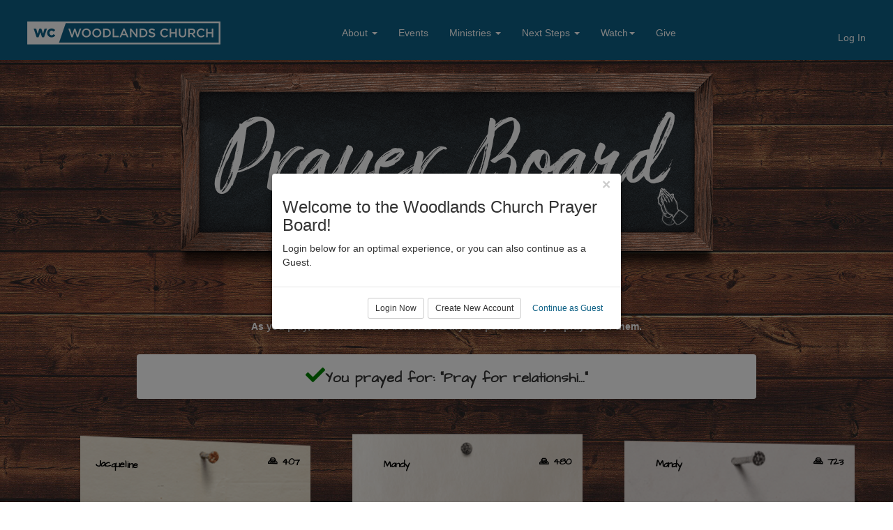

--- FILE ---
content_type: text/html; charset=utf-8
request_url: https://my.wc.org/PrayerBoard?PrayedFor=935
body_size: 77474
content:

<!DOCTYPE html>



<html class="no-js">
<head><meta charset="utf-8" /><title>
	Prayer Board | Woodlands Church
</title>
    
    <script src="/Scripts/jquery-1.12.4.min.js"></script>

    <!-- Set the viewport width to device width for mobile -->
	<meta name="viewport" content="width=device-width, initial-scale=1.0, user-scalable=no" />
	<meta name="generator" content="Rock v1.16.11.1" />

	<!-- Included CSS Files -->
    <link rel="stylesheet" href="/Themes/WoodlandsChurch/Styles/bootstrap.css?v=638930862489223572"/>
	<link rel="stylesheet" href="/Themes/WoodlandsChurch/Styles/theme.css?v=638930862516254591"/>

    <script src="/Scripts/modernizr.js" ></script>
<!--
    <link href="https://maxcdn.bootstrapcdn.com/bootstrap/3.3.7/css/bootstrap.min.css" rel="stylesheet" />
    <script src="https://ajax.googleapis.com/ajax/libs/jquery/1.12.4/jquery.min.js"></script>
    <script src="https://maxcdn.bootstrapcdn.com/bootstrap/3.3.7/js/bootstrap.min.js"></script>
 -->
    

  <!--
  <link href="https://cdn.jsdelivr.net/npm/bootstrap@5.3.5/dist/css/bootstrap.min.css" rel="stylesheet" integrity="sha384-SgOJa3DmI69IUzQ2PVdRZhwQ+dy64/BUtbMJw1MZ8t5HZApcHrRKUc4W0kG879m7" crossorigin="anonymous" />
  -->

  
  

        
  <script type="text/javascript">
	document.addEventListener("DOMContentLoaded", function(){
        /////// Prevent closing from click inside dropdown
        document.querySelectorAll('.dropdown-menu').forEach(function(element){
        	element.addEventListener('click', function (e) {
        		e.stopPropagation();
        	});
        })
    }); 
	// DOMContentLoaded  end
</script>



	<link rel="shortcut icon" sizes="192x192" href="/GetImage.ashx?id=958675&width=192&height=192&mode=crop&format=png" />
	<link rel="apple-touch-icon-precomposed" sizes="16x16" href="/GetImage.ashx?id=958675&width=16&height=16&mode=crop&format=png" />
	<link rel="apple-touch-icon-precomposed" sizes="32x32" href="/GetImage.ashx?id=958675&width=32&height=32&mode=crop&format=png" />
	<link rel="apple-touch-icon-precomposed" sizes="144x144" href="/GetImage.ashx?id=958675&width=144&height=144&mode=crop&format=png" />
	<link rel="apple-touch-icon-precomposed" sizes="180x180" href="/GetImage.ashx?id=958675&width=180&height=180&mode=crop&format=png" />
	<link rel="apple-touch-icon-precomposed" sizes="192x192" href="/GetImage.ashx?id=958675&width=192&height=192&mode=crop&format=png" />
<style>

.btn-black-border {
    background-color: transparent;
    border: 1px solid #000000;
    color: #000000 !important;
}
.btn-primary {
    border-color: white;
    border-width: 4px;
    background-color: Transparent;
}
.btn-primary:hover {
    border-color: white;
    border-width: 4px;
    background-color: #40474A;
}

.btn-black-border:hover {
    color:#ffffff !important;   
    background-color: #005f86;
}
.btn-black-border:active {
    color:#ffffff !important;   
    background-color: #005f86;
}
.btn-black-border:focus {
    color:#ffffff !important;   
    background-color: #005f86;
}

.pagetitle {
    color: #ffffff !important;
    text-align: center !important;
}

.text-black {
    color: #000000 !important;
    font-weight: 600;
}

.font-1 {
    font-family: 'Architects Daughter', cursive;
}

.font-large {
    font-size: 20px;
}

.font-2 {
    font-family: 'Architects Daughter', cursive;
}
.font-3 {
    font-family: 'Architects Daughter', cursive;
}

.h-600 {
    height: 750px !important;
}
.count{
    position: absolute;
    top: 10%;
    right: 5%;
    font-size: 14px;
}
.name{
    position: absolute;
    top: 11%;
    right: 75%;
    font-size: 14px;
}
@media only screen and (max-width: 600px) {
  .name{
        position: absolute;
        top: 11%;
        right: 65%;
        font-size: 14px;
    }
}
/*#datalist li:nth-child(n+18) {
    display:none;
}*/
span {
    cursor: pointer;
}



.page-container{
    background-image: url(https://rms.wc.org/Content/PrayerWall_BG.jpg);
    background-size: 100% !important;
    }

</style>
</head>
<body id="body">

    <form method="post" action="./PrayerBoard?PrayedFor=935" id="form1">
<div class="aspNetHidden">
<input type="hidden" name="__EVENTTARGET" id="__EVENTTARGET" value="" />
<input type="hidden" name="__EVENTARGUMENT" id="__EVENTARGUMENT" value="" />
<input type="hidden" name="__CVIEWSTATESIZE" id="__CVIEWSTATESIZE" value="0" />
<input type="hidden" name="__CVIEWSTATE" id="__CVIEWSTATE" value="urWGH+Qax67ZPj3bEl7DiOTK6M/4NdZLSBc9NmtHj9EMC6Iy/[base64]/X4A2/UKbYLHaqrk6SmLzxB1lFzaEE2Onz5vuEuMceAaX+CSC1Naop94ydf2HtVBZXv48y/PCb3PYxlgYbP3W1DOH7tMU9IeudMr7ntReTe4t52KryJNregHNXE/vxvNefjnbH9hq48nQ9IeDuJRi5iYFVCyo0GOD1KwC7TVB0cMBwoqt+MV5yHCSUDl9Thr30/oiHvAckr4NAZnbMQddP53K2ZDnqOAciP/VIwVt5wI1LxuRU5e6JIsTOs/zadnQU+p6vNIqvr7tCSk/s6dOIx5J54H2fDvE3EAzpgkEXNS/VI3GlSYn/kZr7jEeefxEzLyEj+M701Vqbw99gDYRcZDFDyjYjVwwvEdgTdIvf8HgRnvg1kx2DUbvNz+kj0VCSkkK9O4jMWddUU13mtmq0N+PCpgS77WjS88xrEUewbJwSBtdF4HSeSS90W1Y7ZdV3q8+auGszwkeb9nJk0L/L3nW3vp5h2/3qXrwDCSqZ54JoZAsVjX3ybgtJgCcFIpP0K9JZlIDtJ7E447LUHJT5Xwhii5k2o3x2TWogVoCzpR324MAR96XAz4nR2SPr31W8RHSm5cvSWvsQPWljkp8DesgM1rc9H/uYPIzxbTZexC6scPU3uT19/1m67n28O09sIa7E/S2yYfg4BdN75NdEUWLTegwlWQ19PkZCqiRBnzNTc58WmY2RJMsZGFJ/rQvUYoAa2pjjEL7XcYxjUaOWFsYJVAN1ijuRtgNsgueX+BCABijvMPDzd6E18sV4QgRCa2i/iuR9MISZutNv36M4zFrcQresFSEUXGFklLeZoN3Z09Kvsid92nRKL/q0nFQjMjVMk6WsQlroIcj7aHrHrRAZh1eEpTnNAN+bRmgWD8odPvehNin24eqkDr93od5SuYMI8Hz3scXsr82OPEddzQLGaeEN3G/8e/Cca1jIgBBlFW/[base64]/u8HUJFXc4q4uqgRYG5XvZoImusU9FFrCC2l200CUioHobJHyc08rYiYJ4BuzJcGcw0eZM1YA9MJk5ruCxTRkLfBjOb7DfmuIGAXF9yHX4yHeGMFhqDXRF9l03jftrwSMfkhNnfiw4SA/jzUGKV/94GjGY97iYMn3B4oQT8BwE4nS5LiNid2Jt1rJWGyWNxqU0/WFIhk/4BZ3Jtbau95brRsNjQC6L9dQKIjcsSCNpLe2eYEl7j6JxCRj9ejuzSTQ90My1JoDKcrFOj+Qfubz6F6o2i8YEqlYe0ETrVYSpdrVxyXnzbLEtRb4rxiXFaW24VjTTanGF9bf/1dIkikvWyehpmecabHFJ8KLUnQo4zhbacr2ioh2NZmi+QxUsNzyb6vVQGd26YMtdV2U8lSG8aJl6+6cUZGP+ZVeUD96jib/bf465vuNNe6j07LOBf5zrFvFLSvM6F2JRoijHNXD4Ji4mJ585C5Jkx5oF1a3g/ruvfKS7ATsLLV7AxYZyMSMs2olSzQEauHyLkH/F0qTMrRhXRKsUKFoqhLjHZiGNzEIuxZTD5LpN4RmVYxacYXSPoxk/peOZ8Ars79X16Q6KXfJJngDjTE4ztPXSNY1fEDILKCadSYnTc4UsYV7oGyE0NrEkCMQRqh7yjGFkPjO/QZo0eW5xI7RRbVyT6GJ3PuYK4ai+UA614umFzS5PyaoCifAI5ZNqb3hyaixyuXkVxVR/MhJDv5ldTSlbKgtepatJGFAQCZM/nydhnMS6Y1HtAKQsqywyt6bKBqM49vfmuyBy62Gbky+lbslz4ahgs2r2fWFmtpk/leQP54zXD8I/Ww26Y+waq/qA2BmjsBDBUvOH70xfTMXy47mEZQui7smGE1wW7ZPBAJc/9S6xZfWhLa76IV9K0UxaAU3qmQanJPyWzAJF/ArlVxkd9yrpbfCNLEFhs1mpqpLICf+uE1GLfS7hFDlGe+ZqtgJTHQMcwrEHrXasniqD4ey/UsxJQ2swpEvEMyPye8PrzPddWERVC0kUEK35KxGd5whHxGE//C1OMW2QOEqk+zKzcMH5Vfl2HKoCm/k9IsK2w9/DIZ25PdRTatb510c9kgcReBY3mYKbo9NPNUmogibFgZDHGJJfewM4tcwP95hrH+Mt6626LhvgXlvywpoZfLwVbX3Pal5m2oxP5gXgpY=" />
<input type="hidden" name="__VIEWSTATE" id="__VIEWSTATE" value="" />
</div>

<script type="text/javascript">
//<![CDATA[
var theForm = document.forms['form1'];
if (!theForm) {
    theForm = document.form1;
}
function __doPostBack(eventTarget, eventArgument) {
    if (!theForm.onsubmit || (theForm.onsubmit() != false)) {
        theForm.__EVENTTARGET.value = eventTarget;
        theForm.__EVENTARGUMENT.value = eventArgument;
        theForm.submit();
    }
}
//]]>
</script>


<script src="/WebResource.axd?d=pynGkmcFUV13He1Qd6_TZCXljw6uDKs-oOJjyMmRfHqnbldB3p4Es4OoRGk50gDOXvudcg2&amp;t=638901356248157332" type="text/javascript"></script>


<script src="/ScriptResource.axd?d=NJmAwtEo3Ipnlaxl6CMhvnZcONgYTQQx1fydqu8dcs3fwX-kImGx4_liqUDoHHfRvbxcoSY0xp6Xv8gFLN-ouAyXMhvGDNdyHckZUX0SwTJyz8jMO4kG9aIQ7ULJ8_rcFRMNVsyH3nd0lfyfNzrOl4Eygdk1&amp;t=5c0e0825" type="text/javascript"></script>
<script src="/ScriptResource.axd?d=dwY9oWetJoJoVpgL6Zq8OOhV_urYBTDSKOV8FUDsOL5nfROeQ4q1yJjBISIUiHH1NKaCDW8rDHDO-s5DZDgn1EPLNLe04DUTiwLF-oLA-PDpNPtoTT1RgOvRv52CkWcIRB-JLJOgnckpC23IEhI_o9E6EU41&amp;t=5c0e0825" type="text/javascript"></script>
<script src="/Scripts/Bundles/RockLibs?v=fwHxaIoj6-Mca8An3Sb2M1d3R2zPBX62gS3Ca5dRosM1" type="text/javascript"></script>
<script src="/Scripts/Bundles/RockUi?v=A54RJva1tGl29SAVVpv0wEi_qdxETfSCW-AmRBU2X1U1" type="text/javascript"></script>
<script src="/Scripts/Bundles/RockValidation?v=ZGZVlETu5hySvggAPSHN2z4wwXVKeh9vUX8dHhpb7iQ1" type="text/javascript"></script>
<div class="aspNetHidden">

	<input type="hidden" name="__VIEWSTATEENCRYPTED" id="__VIEWSTATEENCRYPTED" value="" />
	<input type="hidden" name="__EVENTVALIDATION" id="__EVENTVALIDATION" value="qPtQHMZvl/DUqgweI0Gg9+KoQpg9jGFYzaVkNs4GpDBSMlFuK52dayCEBs+WWk76QejTG8ozgnh/7zacY1+i4LaAWCwVsv2JyWafqlqb90rDK81CL6BjTbYg971LBiVxPiS+eRs6mW3FxkgVKlKV6eYE1503sFsxRw+FKUryp5xybZ0nfQXHjTJh+67//CJ5pvD99w==" />
</div>
		
		<div class="page-container">
        <!-- Page Header -->
        <header>
        
            <!-- Brand Bar -->

            <!-- NEW NAV BAR START -->
            <nav class="navbar navbar-default">
                <div class="container-fluid nav-container">
                    <div class="navbar-header">
                        <button type="button" class="navbar-toggle collapsed" data-toggle="collapse" data-target="#navbarNav">
                        <span class="icon-bar"></span>
                        <span class="icon-bar"></span>
                        <span class="icon-bar"></span>
                        </button>
                        <a class="navbar-brand" href="https://www.wc.org/">
                            <img src="https://www.wc.org/wp-content/uploads/2017/01/WC_Logo_White_Web502.png" alt="Brand">
                         </a>
                    </div>
                    <div class="collapse navbar-collapse" id="navbarNav">
                        <div class="centered-nav-wrapper">
                        <!-- NAVIGATION BLOCK -->
                            <div id="zone-navigation" class="zone-instance"><div class="zone-content"><div id="bid_1789" data-zone-location="Site" class="block-instance js-block-instance html-content">
	<div class="block-content">
		<div id="ctl00_ctl20_ctl01_ctl00_upnlHtmlContentView">
			
        

        
        

        <style>
  /* Reusing your custom styles (with Bootstrap 3 adjustments if needed) */
  
  .navbar-default .navbar-toggle:hover, .navbar-default .navbar-toggle:focus {
    background-color: transparent;
}
  .navbar-default .navbar-toggle .icon-bar {
    background-color: white;
}
  .navbar-default .navbar-nav>.open>a, .navbar-default .navbar-nav>.open>a:hover, .navbar-default .navbar-nav>.open>a:focus{
    background-color: transparent;
  }
  .navbar {
    background-color: #0B5F84;
    padding: .5rem 1rem;
    min-height: 80px;
  }
/*
  .dropdown-menu-custom {
    background-color: #0B5F84;
    border: none !important;
    border-radius: 0px !important;
    top: 12%;
  }
*/
  .dropdown-menu-custom {
    background-color: #0B5F84;
    border: none !important;
    border-radius: 0px !important;
    top: 12%;
  }
  
  /* .dropdown-menu > li > a {
    display: flex;
    flex-direction: column;
    white-space: normal !important;
    color: white !important;
  }

  .dropdown-menu > li > a:hover {
    color: #afccd8;
    background: rgba(0, 0, 0, 0);
    text-decoration: none;
  } */

  .dropdown-menu-custom > li > a {
    display: flex;
    flex-direction: column;
    white-space: normal !important;
    color: white !important;
  }

  .dropdown-menu-custom > li > a:hover {
    color: #afccd8;
    background: rgba(0, 0, 0, 0);
    text-decoration: none;
  }

  .item-title {
    font-weight: bold;
  }

  

  .navbar-toggle {
    border-color: transparent !important;
  }

  .icon-bar {
    background-color: white;
  }

  .navbar-brand img {
    max-height: 50px;
    margin-left: 10px;
  }

  .nav-container {
    margin: 0;
    max-width: 100%;
  }

  .sub-menu-container {
    background-color: #0080b5;
    border-radius: 10px;
    margin: 0 2.5%;
    padding: 20px 0;
  }

  .megamenu {
    padding: 1rem;
  }

  /* .centered-nav-wrapper {
  position: absolute;
  left: 50%;
  transform: translateX(-50%);
  } */

  .centered-nav {
  float: none;
  display: table;
  margin: 0 auto;
  }
  .nav > li > a {
    color: white !important;
  }
  .item-title {
    font-weight: bold;
    color: white;
  }
    


  @media (max-width: 990px) {
   
      .centered-nav {
          display: inline-block;
          float: none;
          margin: 0px;
          width: 100%;
        
      }
      .navbar, .nav-container{
          padding-left:0px;   
          padding-right:0px;
      }
      /* .dropdown-menu{
          padding-left: 0px; 
          padding-right: 0px;
      } */
         .dropdown-menu-custom{
          padding-left: 0px; 
          padding-right: 0px;
      }
      .sub-menu-container{
          margin-left: 0px;
          margin-right: 0px;
      }
         .navbar-right {
        float: left;
        margin-left: 3px;
    }
    .login-status {
        float: left!important;
        min-width:0px!important;
        }
        .loginstatus>li {
    min-width: 0px;
    text-align: left;
    
}
    .dropdown-toggle.navbar-link{
        padding:0px!important;
    }
    .dropdown-toggle{
        display: flex!important;
        justify-content: space-between!important;
        align-items: center!important;
        width: 100%!important;
    }
    .navbar-toggle .icon-bar {
        display: block;
        width: 32px!important;
        height: 3px!important;
        border-radius: 1px;
    }
     .navbar-toggle .icon-bar {
      background-color: white;
      transition: all 0.3s ease-in-out;
    }

    .navbar-toggle.open .icon-bar:nth-child(1) {
      transform: rotate(45deg) translate(5px, 5px);
    }

    .navbar-toggle.open .icon-bar:nth-child(2) {
      opacity: 0;
    }

    .navbar-toggle.open .icon-bar:nth-child(3) {
      transform: rotate(-45deg) translate(5px, -5px);
    }
    #ctl00_ctl22_ctl01_ctl00_lbLogin{
        padding:0px!important;
    }
  }
  
  @media (min-width: 767px) and (max-width: 991px) {
 .login-status {
        float: left!important;
        min-width:0px!important;
        }
        .loginstatus>li {
    min-width: 0px;
    text-align: left;
}
.navbar-collapse {
    padding-right: 0px;
    padding-left: 0px;

}
}
  

  @media (min-width: 991px) {
    .navbar {
        border-radius: 0px;
    }
      .navbar-collapse {
          display: flex;
          justify-content: space-between;
          align-items: center;
      }

      .centered-nav-wrapper {
          flex: 1;
          text-align: center;
      }

      .centered-nav {
          display: inline-block;
          float: none;
        
      }

      .navbar-right {
          margin-right: 30px;
      }
      .item-title {
        font-size: 20px;
    }
    .item-description {
        font-size: 12px;
        color: white;
        font-style: normal;
        word-wrap: break-word;
      }
         
  }
 
  @media (min-width: 991px) {
    .navbar-nav.loginstatus {
      margin: -50px;
        }
    .has-megamenu {
      position: static !important;
    }
/* 
    .dropdown-menu {
      width: 100vw;
      left: 0;
      right: 0;
    top: 79px;
    }  */
        .dropdown-menu-custom {
      width: 100vw;
      left: 0;
      right: 0;
    top: 79px;
    } 


    /* .ministries, .about {
      float: left;
      width: 33.33%;
    }

    .next-steps, .watch {
      float: left;
      width: 50%;
    } */

    .hide-on-desktop {
      display: none;
    }
    .centered-nav {
    padding-top: 15px;
    margin-right: 9%;
    
}
 #ctl00_ctl22_ctl01_ctl00_liDropdown .dropdown-menu {
    top:56px!important;
    width:100%!important;
  }
  .sub-menu-container .row {
  margin-bottom: 20px;
}
.sub-menu-container a:hover {
  text-decoration: none;
}
  }

  @media (max-width: 991px) {
    .hide-on-mobile {
      display: none;
    }

    .sub-menu-container {
      max-width: 100%;
    }

    .navbar-collapse {
      max-height: 90vh;
      overflow-y: auto;
      margin-top: 10px;
    }
  }
  @media (max-width: 990px) {
    
    .sub-menu-container{
        border-radius: 0px;
    }
    .navbar-header {
        float: none;
    }
    .navbar-left, .navbar-right {
        float: none !important;
    }
    .navbar-toggle {
        display: block;
    }
    .navbar-collapse. {
        border-top: 1px solid #eee;
        box-shadow: inset 0 1px 0 rgba(255,255,255,0.1);
        overflow-x: hidden;
        margin-right: 0px;
        padding-right: 0px;
    
    }
    .navbar-collapse.collapse {
        display: none!important;
    }
    .navbar {
    border-radius: 0px;
    }
    .navbar-nav {
        float: none;
        margin-top: 7.5px;
    }
    .navbar-nav>li {
        float: none;
    }
    .navbar-nav>li>a {
        padding-top: 10px;
        padding-bottom: 10px;
    }
    .collapse.in{
        display:block !important;
    }
    .dropdown-menu.megamenu {
    width: 100% !important;
    padding: 0;
  }

  .sub-menu-container .row {
    display: block;
  }

  .sub-menu-container .col-sm-4,
  .sub-menu-container .col-sm-6 {
    width: 100%;
    float: none;
    margin-bottom: 15px;
  }

  .item-title,
  .item-description {
    text-align: left;
    padding-left: 0px;
    padding-right: 0px;
  }
   .nav.navbar-nav.navbar-right {
        float: left;
    }
}
@media (max-width: 991px) {
  .navbar-header {
    float: none;
  }
  .navbar-toggle {
    display: block;
  }
  .navbar-collapse {
    display: none !important;
  }
  .navbar-collapse.collapse.in {
    display: block !important;
    overflow-x: hidden;
    margin-right: 0px;
    padding-right: 0px;
    border: none!important;
    box-shadow: none!important;
  }
  .container-fluid>.navbar-header{
    margin-right: 0px!important;
  }
  .navbar-nav {
    float: none !important;
  }
  .navbar-nav > li {
    float: none;
  }
  .navbar .navbar-toggle {
    padding: 6px 10px;
    padding-top: 20px;
}
.item-description {
    font-size: 0.9em;
    color: white;
    font-style: italic;
    word-wrap: break-word;
  }
}
@media (max-width: 990px) {
    .navbar-nav .open .dropdown-menu {
        position: static;
        float: none;
        width: auto;
        margin-top: 0;
        background-color: transparent;
        border: 0;
        box-shadow: none;
    }
}

@media (max-width: 767px) {
    .loginstatus>li {
        min-width: 0px;
        text-align: left;
        margin-left: 27px;
    }
}
</style>
 
 <ul class="nav navbar-nav centered-nav">
                <!-- About Menu Link with Dropdown -->
                <li class="dropdown has-megamenu">
                <a href="#" class="dropdown-toggle" data-toggle="dropdown">About <span class="caret"></span></a>
                <ul class="dropdown-menu dropdown-menu-custom  megamenu">
                  <li>
                    <div class="sub-menu-container">
                      <div class="row">
                        <div class="col-sm-4 about">
                          <a href="https://www.wc.org/about-2/">
                            <span class="item-title">About Woodlands Church</span><br>
                            <span class="item-description">Learn more about Pastor Kerry and what you can expect at one of our services.</span>
                          </a>
                        </div>
                        <div class="col-sm-4 about">
                          <a href="https://www.wc.org/beliefs-and-practices/">
                            <span class="item-title">Our Beliefs</span><br>
                            <span class="item-description">Read more about our core beliefs and what we practice.</span>
                          </a>
                        </div>
                        <div class="col-sm-4 about">
                          <a href="https://www.wc.org/locations/">
                            <span class="item-title">Woodlands Church Locations</span><br>
                            <span class="item-description">View our campus locations, service times and get directions.</span>
                          </a>
                        </div>
                      </div>
                    </div>
                  </li>
                </ul>
                </li>
                <!-- Events Menu Link -->
                <li><a href="https://www.wc.org/events/">Events</a></li>
                <!-- Ministries Menu Link with Dropdown -->
                <li class="dropdown has-megamenu">
                <a href="#" class="dropdown-toggle" data-toggle="dropdown">Ministries <span class="caret"></span></a>
                <ul class="dropdown-menu dropdown-menu-custom  megamenu">
                  <li>
                    <div class="sub-menu-container">
                      <div class="row">
                        <div class="col-sm-4 ministries">
                          <a href="https://www.wc.org/kids/">
                            <span class="item-title">Kids</span><br>
                            <span class="item-description">Learn more about the exciting, impactful experience your kids will have in our WC/Kids ministry.</span>
                          </a>
                        </div>
                        <div class="col-sm-4 ministries">
                          <a href="https://www.wc.org/missions/">
                            <span class="item-title">Missions</span><br>
                            <span class="item-description">See the many ways our missions are spreading the Gospel locally and to the world.</span>
                          </a>
                        </div>
                        <div class="col-sm-4 ministries">
                          <a href="https://www.wc.org/care-prayer/">
                            <span class="item-title">Prayer & Care</span><br>
                            <span class="item-description">Find out the many opportunities we have to give and receive support for some of life’s most difficult struggles.</span>
                          </a>
                        </div>
                      </div>
                      <div class="row">
                        <div class="col-sm-4 ministries">
                            <a href="https://www.wc.org/embrace/">
                                <span class="item-title">Special Needs</span><br>
                                <span class="item-description">Find out how we are embracing all needs, and providing a safe and loving environment molded specifically for children with differing abilities.</span>
                            </a>
                        </div>
                        <div class="col-sm-4 ministries">
                            <a href="https://www.wc.org/students/">
                                <span class="item-title">Students</span><br>
                                <span class="item-description">Find out how your students can get plugged in!</span>
                            </a>
                        </div>
                        <div class="col-sm-4 ministries">
                            <a href="https://www.wc.org/trading-co/">
                                <span class="item-title">Trading Co</span><br>
                                <span class="item-description">Help us empower others to break the chains of poverty though our fair-trade store.</span>
                            </a>
                        </div>
                      </div>
                      <div class="row">
                        <div class="col-sm-4 ministries">
                            <a href="https://www.woodlandsworship.com/">
                                <span class="item-title">Woodlands Worship</span><br>
                                <span class="item-description">Learn more about Woodlands Worship and their fresh wave of sincere, candid worship music.</span>
                            </a>
                        </div>
                        <div class="col-sm-4 ministries">
                            <a href="https://www.wc.org/youngadults-2/">
                                <span class="item-title">Young Adults</span><br>
                                <span class="item-description">Explore the opportunities tp connect with other young adults.</span>
                            </a>
                        </div>
                        <div class="col-sm-4 ministries">
                            <!-- <a href="#">
                                <span class="item-title">Trading Co</span><br>
                                <span class="item-description">Help us empower others to break the chains of poverty though our fair-trade store.</span>
                            </a> -->
                        </div>
                      </div>
                    </div>
                  </li>
                </ul>
                </li>
                <!-- Next Steps Menu Link with Dropdown-->
                <li class="dropdown has-megamenu">
                    <a href="#" class="dropdown-toggle" data-toggle="dropdown">Next Steps <span class="caret"></span></a>
                    <ul class="dropdown-menu dropdown-menu-custom  megamenu">
                        <li>
                        <div class="sub-menu-container">
                            <div class="row">
                                <div class="col-sm-6 ministries">
                                    <a href="https://www.wc.org/get-baptized-2/">
                                    <span class="item-title">Baptism</span><br>
                                    <span class="item-description">Learn more about how baptism and how you can take that next step of obedience in your walk with Christ.</span>
                                    </a>
                                </div>
                                <div class="col-sm-6 ministries">
                                    <a href="https://www.wc.org/lifegroups/">
                                    <span class="item-title">Life Groups</span><br>
                                    <span class="item-description">Get plugged in to a small group or sign up to host one yourself.</span>
                                    </a>
                                </div>
                            </div>
                            <div class="row">
                                <div class="col-sm-6 ministries">
                                    <a href="https://www.wc.org/membership/#membership-class-anchor">
                                    <span class="item-title">Become A Member</span><br>
                                    <span class="item-description">Find out how to join the church and become a member of our church family</span>
                                    </a>
                                </div>
                                <div class="col-sm-6 ministries">
                                    <a href="https://my.wc.org/serve">
                                    <span class="item-title">Serve</span><br>
                                    <span class="item-description">Take that next step and volunteer your time and talents on one of our serving teams.</span>
                                    </a>
                                </div>
                            </div>
                        </div>
                        </li>
                    </ul>
                </li> 
                 <!-- Watch Menu Link with Dropdown -->
                 <li class="dropdown has-megamenu">
                    <a href="#" class="dropdown-toggle" data-toggle="dropdown">Watch<span class="caret"></span></a>
                    <ul class="dropdown-menu dropdown-menu-custom  megamenu">
                        <li>
                        <div class="sub-menu-container">
                            <div class="row">
                                <div class="col-sm-6 ministries">
                                    <a href="https://live.wc.org/" target="_blank">
                                    <span class="item-title">Live Stream</span><br>
                                    <span class="item-description">Watch our service online or catch a replay of this week's message.</span>
                                    </a>
                                </div>
                                <div class="col-sm-6 ministries">
                                    <a href="https://www.wc.org/past-messages/?sapurl=Lyt6Y2I0L2xiL2xpLytqNHNteXh0P2JyYW5kaW5nPXRydWUmZW1iZWQ9dHJ1ZSZyZWNlbnRSb3V0ZT1hcHAud2ViLWFwcC5saWJyYXJ5Lmxpc3QmcmVjZW50Um91dGVTbHVnPSUyQmo0c215eHQ=" target="_blank">
                                    <span class="item-title">Past Messages</span><br>
                                    <span class="item-description">Browse our sermon archive for uplifting messages from the past on a wide variety of topics</span>
                                    </a>
                                </div>
                            </div>
                        </div>
                        </li>
                    </ul>
                </li>
                 <!-- Give Menu Link -->
                 <li><a href="https://pushpay.com/g/woodlandschurch" target="_blank">Give</a></li> 
            </ul>
<script>
  $(document).ready(function () {
    $(".navbar-toggle").click(function () {
      $(this).toggleClass("open");
    });
  });
</script>
    
		</div>

<div id="ctl00_ctl20_ctl01_ctl00_upnlHtmlContentEdit">
			



        
        

    
		</div>

	</div>
</div></div></div>
                        </div>
                        <ul class="nav navbar-nav navbar-right">
                        <!-- LOGIN BLOCK  -->
                            <div id="zone-login" class="zone-instance"><div class="zone-content"><div style="margin-top:3%;"><div id="bid_1790" data-zone-location="Site" class="block-instance js-block-instance login-status">
	<div class="block-content">
		

<ul class="nav navbar-nav loginstatus">
    
    <li id="ctl00_ctl22_ctl01_ctl00_liLogin"><a id="ctl00_ctl22_ctl01_ctl00_lbLogin" href="javascript:__doPostBack(&#39;ctl00$ctl22$ctl01$ctl00$lbLogin&#39;,&#39;&#39;)">Log In</a></li>
</ul>
<input type="hidden" name="ctl00$ctl22$ctl01$ctl00$hfActionType" id="ctl00_ctl22_ctl01_ctl00_hfActionType" value="Log In" />


	</div>
</div></div></div></div>     
                        </ul>
                    </div>

                </div>
            </nav>
            <!-- NEW NAV BAR END -->

        </header>
		
        

        
    
	<main class="container">
        
        <!-- Start Content Area -->
        
        <!-- Page Title -->
         <h1 class="pagetitle"></h1>
        
        <!-- Breadcrumbs -->    
        

        <!-- Ajax Error -->
        <div class="alert alert-danger ajax-error" style="display:none">
            <p><strong>Error</strong></p>
            <span class="ajax-error-message"></span>
        </div>

        <div class="row">
            <div class="col-md-12">
                <div id="zone-feature" class="zone-instance"><div class="zone-content"></div></div>
            </div>
        </div>

        <div class="row">
            <div class="col-md-12">
                <div id="zone-main" class="zone-instance"><div class="zone-content"><div id="bid_1955" data-zone-location="Page" class="block-instance js-block-instance html-content">
	<div class="block-content">
		<div id="ctl00_main_ctl09_ctl01_ctl00_upnlHtmlContentView">
			
        

        
        

        






<script>
    function getCookie(cname) {
        console.log("getcookie");   
      var name = cname + "=";
      var ca = document.cookie.split(';');
      for(var i = 0; i < ca.length; i++) {
        var c = ca[i];
        while (c.charAt(0) == ' ') {
          c = c.substring(1);
        }
        if (c.indexOf(name) == 0) {
          return c.substring(name.length, c.length);
        }
      }
      return "";
    }
    function deleteCookie(cname) {
        document.cookie = cname + "=; expires=Thu, 01 Jan 1970 00:00:00 UTC; path=/;";
        console.log("cookie deleted");
        return "";
    }
    function checkCookie(cname) {
      var cdata = decodeURIComponent(getCookie(cname));
      if (cdata != "") {
        console.log('Guest Cookie found')
      } else {
        console.log('no cookie found');
         $(function(){
        bootbox.dialog({
            message: "<h3>Welcome to the Woodlands Church Prayer Board!</h3><p>Login below for an optimal experience, or you can also continue as a Guest.</p>",
            buttons: {
            
                 confirm: {
                    label: 'Login Now',
                    className: 'btn-default btn-sm',
                    callback: function () {
                        window.location.href = '/login?returnurl=%2FPrayerBoard';
                    }
                },
                 ok: {
                    label: 'Create New Account',
                    className: 'btn-default btn-sm',
                    callback: function () {
                        window.location.href = '/newaccount?returnurl=%2FPrayerBoard';
                    }
                },
                
                cancel: {
                    label: 'Continue as Guest',
                    className: 'btn-link btn-sm',
                    callback: function (cname, cvalue, exmins) {
                      var d = new Date();
                      var cname = "Guest";
                      var cvalue = "true";
                      var exmins = 10;
                      d.setTime(d.getTime() + (exmins * 60 * 1000));
                      var expires = "expires="+d.toUTCString();
                      document.cookie = cname + "=" + cvalue + ";" + expires + ";path=/";
                      console.log('cookie set: ' + cname + "=" + cvalue + ";" + expires + ";path=/" );
                    }
                }
            }
        })
    });
      }
    }
    checkCookie('Guest');
</script>

    
		</div>

<div id="ctl00_main_ctl09_ctl01_ctl00_upnlHtmlContentEdit">
			



        
        

    
		</div>

	</div>
</div><div id="bid_1832" data-zone-location="Page" class="block-instance js-block-instance html-content">
	<div class="block-content">
		<div id="ctl00_main_ctl09_ctl02_ctl00_upnlHtmlContentView">
			
        

        
        

        






<style>
@import url('https://fonts.googleapis.com/css2?family=Architects+Daughter&display=swap');

@import url('https://fonts.googleapis.com/css2?family=Cedarville+Cursive&display=swap');
</style>


<style>
.feature {
    align-items: center;
    min-height: 450px;
    background-size: cover;
    background-repeat: no-repeat;
    background-position: center center;
    display: flex;
    justify-content: center;
    margin: 15px;
    transition: all;
    transition-property: all;
    transition-duration: .35s;
    transition-timing-function: ease-out;
    transition-delay: 0s;
    transition-duration: .35s;
    transition-timing-function: ease-out;   
    position: relative;
    text-align: center;
}


<link rel="stylesheet" href="https://maxcdn.bootstrapcdn.com/bootstrap/3.3.7/css/bootstrap.min.css" integrity="sha384-BVYiiSIFeK1dGmJRAkycuHAHRg32OmUcww7on3RYdg4Va+PmSTsz/K68vbdEjh4u" crossorigin="anonymous">

</style>
<center><img src="/Content/prayerBoardHeaderWide.png" alt="Prayer Board" class="responsive"></br>
<div class="row">
    <div class="col-sm-3 col-md-3 mx-auto">

	</div>
	
	    <div class="col-sm-6 col-md-6 mx-auto">
		<center>
		<a class="btn btn-primary" href="/PrayerRequest?Type=" role="button"><b style="font-size:16px;">Submit Prayer Request</b></a></br></br>
		
		</center>
	    </div>
	
	<div class="col-sm-3 col-md-3 mx-auto">

	</div>
</div>
<div class="row">
    <div class="col-sm-2 col-md-2 mx-auto">

	</div>
    <div class="col-sm-8 col-md-8 mx-auto">
        <p style="color:white;"><b>As you pray, use the buttons below to notify the person that you prayed for them.</b></p>
	</div>
	<div class="col-sm-2 col-md-2 mx-auto">

	</div>
</div>
</center></br>


    
        
            
        
    
    <div class="alert" role="alert" style="margin-left:10%; margin-right:10%; background-color: #ffffff;">
        <center><i class="fas fa-check fa-2x" style="color:green;"></i><b style="font-size:20px;font-family: 'Architects Daughter', cursive;">You prayed for: "Pray for relationshi..."</b></center>
    </div>




    


<div class="container padding-all-none">
    <div class="d-flex flex-column flex-sm-wrap">
        <ul id="datalist" style="padding-left: 0px;">
        
            
            
            
            
            
                
                
            
            <li><div class="col-md-4">
                <div id="feature1" class="feature theme-border-radius theme-shadow margin-v-md padding-all-lg text-black font-1" style="background-image:url('https://rms.wc.org/Content/PrayerWall_sheet8_1_1.png');">
                    <div class="count" style="transform:rotate(2deg);">&#x1f64f; 407</div>
                    
                    
                    <div class="name" style="transform:rotate(2deg);">Jacqueline</div>
                    
                    <div class="" style="transform:rotate(2deg);">
                        
                        
                        <p class="font-large">I want prayer that I accept what Jesus did for me on the Cross.</p></br>
                        
                        <a href="/page/1112?Id=5328&Type=" class="btn btn-black-border margin-t-md" role="button">Pray For This</a>
                    </div>
                </div>
            </div></li>
            <script>
                $(document).ready(function() {
                    $("#myBtn1").click(function() {
                        $("#feature1").addClass('h-600');
                        $("#more1").css('display','inline');
                        $("#myBtn1").toggle();
                        $("#slice1").toggle();
                    });
                    $("#lessBtn1").click(function() {
                        $("#feature1").removeClass('h-600');
                        $("#more1").css('display','none');
                        $("#myBtn1").toggle();
                        $("#slice1").toggle();
                    });
                });
            </script>
        
            
            
            
            
            
                
            
            <li><div class="col-md-4">
                <div id="feature2" class="feature theme-border-radius theme-shadow margin-v-md padding-all-lg text-black font-1" style="background-image:url('https://rms.wc.org/Content/PrayerWall_sheet4_1_1.png');">
                    <div class="count" style="">&#x1f64f; 480</div>
                    
                    
                    <div class="name" style="">Mandy</div>
                    
                    <div class="" style="">
                        
                        
                            
                            <div id ="slice2"><p class="font-large">Please pray that my prodigal husband would have a road to Damascus encounter with the Lord, repent a<span id="dots">...</span></p></div><div id="more2" style="display:none;">
                                <p class="font-large">Please pray that my prodigal husband would have a road to Damascus encounter with the Lord, repent and return to Jesus and our marriage</p>
                                <button style="background: none!important;  border: none;  padding: 0!important; color: #069; text-decoration: underline; cursor: pointer; outline:none;" id="lessBtn2">Read Less</button>
                            </div>
                            <button style="background: none!important;  border: none;  padding: 0!important; color: #069; text-decoration: underline;  cursor: pointer; outline:none;" id="myBtn2">Read more</button>
                            </br>
                        
                        <a href="/page/1112?Id=5143&Type=" class="btn btn-black-border margin-t-md" role="button">Pray For This</a>
                    </div>
                </div>
            </div></li>
            <script>
                $(document).ready(function() {
                    $("#myBtn2").click(function() {
                        $("#feature2").addClass('h-600');
                        $("#more2").css('display','inline');
                        $("#myBtn2").toggle();
                        $("#slice2").toggle();
                    });
                    $("#lessBtn2").click(function() {
                        $("#feature2").removeClass('h-600');
                        $("#more2").css('display','none');
                        $("#myBtn2").toggle();
                        $("#slice2").toggle();
                    });
                });
            </script>
        
            
            
            
            
            
                
                
            
            <li><div class="col-md-4">
                <div id="feature3" class="feature theme-border-radius theme-shadow margin-v-md padding-all-lg text-black font-1" style="background-image:url('https://rms.wc.org/Content/PrayerWall_sheet3_1_1.png');">
                    <div class="count" style="transform:rotate(2deg);">&#x1f64f; 723</div>
                    
                    
                    <div class="name" style="transform:rotate(2deg);">Mandy</div>
                    
                    <div class="" style="transform:rotate(2deg);">
                        
                        
                            
                            <div id ="slice3"><p class="font-large">Please pray for the Holy Spirit to convict my husband of adultery. Pray for Paul to completely lose <span id="dots">...</span></p></div><div id="more3" style="display:none;">
                                <p class="font-large">Please pray for the Holy Spirit to convict my husband of adultery. Pray for Paul to completely lose desire for his mistress and fall more in love with Jesus and me</p>
                                <button style="background: none!important;  border: none;  padding: 0!important; color: #069; text-decoration: underline; cursor: pointer; outline:none;" id="lessBtn3">Read Less</button>
                            </div>
                            <button style="background: none!important;  border: none;  padding: 0!important; color: #069; text-decoration: underline;  cursor: pointer; outline:none;" id="myBtn3">Read more</button>
                            </br>
                        
                        <a href="/page/1112?Id=3910&Type=" class="btn btn-black-border margin-t-md" role="button">Pray For This</a>
                    </div>
                </div>
            </div></li>
            <script>
                $(document).ready(function() {
                    $("#myBtn3").click(function() {
                        $("#feature3").addClass('h-600');
                        $("#more3").css('display','inline');
                        $("#myBtn3").toggle();
                        $("#slice3").toggle();
                    });
                    $("#lessBtn3").click(function() {
                        $("#feature3").removeClass('h-600');
                        $("#more3").css('display','none');
                        $("#myBtn3").toggle();
                        $("#slice3").toggle();
                    });
                });
            </script>
        
            
            
            
            
            
                
                
            
            <li><div class="col-md-4">
                <div id="feature4" class="feature theme-border-radius theme-shadow margin-v-md padding-all-lg text-black font-1" style="background-image:url('https://rms.wc.org/Content/PrayerWall_sheet3_1_1.png');">
                    <div class="count" style="transform:rotate(2deg);">&#x1f64f; 58</div>
                    
                    
                    <div class="name" style="transform:rotate(2deg);">Deb</div>
                    
                    <div class="" style="transform:rotate(2deg);">
                        
                        
                            
                            <div id ="slice4"><p class="font-large">I'm struggling with gluttony, overindulgence, pride and paralizing fear. I belong to the Lord Jesus <span id="dots">...</span></p></div><div id="more4" style="display:none;">
                                <p class="font-large">I'm struggling with gluttony, overindulgence, pride and paralizing fear. I belong to the Lord Jesus and I don't want these sins in my life. Please pray.</p>
                                <button style="background: none!important;  border: none;  padding: 0!important; color: #069; text-decoration: underline; cursor: pointer; outline:none;" id="lessBtn4">Read Less</button>
                            </div>
                            <button style="background: none!important;  border: none;  padding: 0!important; color: #069; text-decoration: underline;  cursor: pointer; outline:none;" id="myBtn4">Read more</button>
                            </br>
                        
                        <a href="/page/1112?Id=6707&Type=" class="btn btn-black-border margin-t-md" role="button">Pray For This</a>
                    </div>
                </div>
            </div></li>
            <script>
                $(document).ready(function() {
                    $("#myBtn4").click(function() {
                        $("#feature4").addClass('h-600');
                        $("#more4").css('display','inline');
                        $("#myBtn4").toggle();
                        $("#slice4").toggle();
                    });
                    $("#lessBtn4").click(function() {
                        $("#feature4").removeClass('h-600');
                        $("#more4").css('display','none');
                        $("#myBtn4").toggle();
                        $("#slice4").toggle();
                    });
                });
            </script>
        
            
            
            
            
            
                
                
            
            <li><div class="col-md-4">
                <div id="feature5" class="feature theme-border-radius theme-shadow margin-v-md padding-all-lg text-black font-1" style="background-image:url('https://rms.wc.org/Content/PrayerWall_sheet6_1_1.png');">
                    <div class="count" style="transform:rotate(-2deg);">&#x1f64f; 433</div>
                    
                    
                    <div class="name" style="transform:rotate(-2deg);">Becky</div>
                    
                    <div class="" style="transform:rotate(-2deg);">
                        
                        
                            
                            <div id ="slice5"><p class="font-large">Please pray I don’t lose my job in the government cutbacks. I’m currently paying 100% of everything <span id="dots">...</span></p></div><div id="more5" style="display:none;">
                                <p class="font-large">Please pray I don’t lose my job in the government cutbacks. I’m currently paying 100% of everything since my soon to be ex does not work so it’s stressful. If I do lose my job, please pray I find something I like better soon and I’m able to pay my bills.</p>
                                <button style="background: none!important;  border: none;  padding: 0!important; color: #069; text-decoration: underline; cursor: pointer; outline:none;" id="lessBtn5">Read Less</button>
                            </div>
                            <button style="background: none!important;  border: none;  padding: 0!important; color: #069; text-decoration: underline;  cursor: pointer; outline:none;" id="myBtn5">Read more</button>
                            </br>
                        
                        <a href="/page/1112?Id=5294&Type=" class="btn btn-black-border margin-t-md" role="button">Pray For This</a>
                    </div>
                </div>
            </div></li>
            <script>
                $(document).ready(function() {
                    $("#myBtn5").click(function() {
                        $("#feature5").addClass('h-600');
                        $("#more5").css('display','inline');
                        $("#myBtn5").toggle();
                        $("#slice5").toggle();
                    });
                    $("#lessBtn5").click(function() {
                        $("#feature5").removeClass('h-600');
                        $("#more5").css('display','none');
                        $("#myBtn5").toggle();
                        $("#slice5").toggle();
                    });
                });
            </script>
        
            
            
            
            
            
                
                
            
            <li><div class="col-md-4">
                <div id="feature6" class="feature theme-border-radius theme-shadow margin-v-md padding-all-lg text-black font-1" style="background-image:url('https://rms.wc.org/Content/PrayerWall_sheet6_1_1.png');">
                    <div class="count" style="transform:rotate(-2deg);">&#x1f64f; 202</div>
                    
                    
                    <div class="name" style="transform:rotate(-2deg);">Maggie</div>
                    
                    <div class="" style="transform:rotate(-2deg);">
                        
                        
                            
                            <div id ="slice6"><p class="font-large">I know that there are people that work out of town all over the country.  Please pray that they are <span id="dots">...</span></p></div><div id="more6" style="display:none;">
                                <p class="font-large">I know that there are people that work out of town all over the country.  Please pray that they are able to make it home safely.</p>
                                <button style="background: none!important;  border: none;  padding: 0!important; color: #069; text-decoration: underline; cursor: pointer; outline:none;" id="lessBtn6">Read Less</button>
                            </div>
                            <button style="background: none!important;  border: none;  padding: 0!important; color: #069; text-decoration: underline;  cursor: pointer; outline:none;" id="myBtn6">Read more</button>
                            </br>
                        
                        <a href="/page/1112?Id=6006&Type=" class="btn btn-black-border margin-t-md" role="button">Pray For This</a>
                    </div>
                </div>
            </div></li>
            <script>
                $(document).ready(function() {
                    $("#myBtn6").click(function() {
                        $("#feature6").addClass('h-600');
                        $("#more6").css('display','inline');
                        $("#myBtn6").toggle();
                        $("#slice6").toggle();
                    });
                    $("#lessBtn6").click(function() {
                        $("#feature6").removeClass('h-600');
                        $("#more6").css('display','none');
                        $("#myBtn6").toggle();
                        $("#slice6").toggle();
                    });
                });
            </script>
        
            
            
            
            
            
                
                
            
            <li><div class="col-md-4">
                <div id="feature7" class="feature theme-border-radius theme-shadow margin-v-md padding-all-lg text-black font-1" style="background-image:url('https://rms.wc.org/Content/PrayerWall_sheet3_1_1.png');">
                    <div class="count" style="transform:rotate(2deg);">&#x1f64f; 164</div>
                    
                    
                    <div class="name" style="transform:rotate(2deg);">Liliana</div>
                    
                    <div class="" style="transform:rotate(2deg);">
                        
                        
                            
                            <div id ="slice7"><p class="font-large">For my son Pablo who is going through a bad moment with a situation in court. Please pray for the di<span id="dots">...</span></p></div><div id="more7" style="display:none;">
                                <p class="font-large">For my son Pablo who is going through a bad moment with a situation in court. Please pray for the dismissal of his case.</p>
                                <button style="background: none!important;  border: none;  padding: 0!important; color: #069; text-decoration: underline; cursor: pointer; outline:none;" id="lessBtn7">Read Less</button>
                            </div>
                            <button style="background: none!important;  border: none;  padding: 0!important; color: #069; text-decoration: underline;  cursor: pointer; outline:none;" id="myBtn7">Read more</button>
                            </br>
                        
                        <a href="/page/1112?Id=6185&Type=" class="btn btn-black-border margin-t-md" role="button">Pray For This</a>
                    </div>
                </div>
            </div></li>
            <script>
                $(document).ready(function() {
                    $("#myBtn7").click(function() {
                        $("#feature7").addClass('h-600');
                        $("#more7").css('display','inline');
                        $("#myBtn7").toggle();
                        $("#slice7").toggle();
                    });
                    $("#lessBtn7").click(function() {
                        $("#feature7").removeClass('h-600');
                        $("#more7").css('display','none');
                        $("#myBtn7").toggle();
                        $("#slice7").toggle();
                    });
                });
            </script>
        
            
            
            
            
            
                
                
            
            <li><div class="col-md-4">
                <div id="feature8" class="feature theme-border-radius theme-shadow margin-v-md padding-all-lg text-black font-1" style="background-image:url('https://rms.wc.org/Content/PrayerWall_sheet6_1_1.png');">
                    <div class="count" style="transform:rotate(-2deg);">&#x1f64f; 1096</div>
                    
                    
                    <div class="name" style="transform:rotate(-2deg);">Bre</div>
                    
                    <div class="" style="transform:rotate(-2deg);">
                        
                        
                            
                            <div id ="slice8"><p class="font-large">Blessings Favor of a Happy Passionate Loving Honest Loyal Trusting Marriage with Clifton our kids Re<span id="dots">...</span></p></div><div id="more8" style="display:none;">
                                <p class="font-large">Blessings Favor of a Happy Passionate Loving Honest Loyal Trusting Marriage with Clifton our kids Restore brokenness miscommunication misunderstanding dishonesty disloyalty disrespect mistrust addictions deception in our marriage blended family.</p>
                                <button style="background: none!important;  border: none;  padding: 0!important; color: #069; text-decoration: underline; cursor: pointer; outline:none;" id="lessBtn8">Read Less</button>
                            </div>
                            <button style="background: none!important;  border: none;  padding: 0!important; color: #069; text-decoration: underline;  cursor: pointer; outline:none;" id="myBtn8">Read more</button>
                            </br>
                        
                        <a href="/page/1112?Id=1916&Type=" class="btn btn-black-border margin-t-md" role="button">Pray For This</a>
                    </div>
                </div>
            </div></li>
            <script>
                $(document).ready(function() {
                    $("#myBtn8").click(function() {
                        $("#feature8").addClass('h-600');
                        $("#more8").css('display','inline');
                        $("#myBtn8").toggle();
                        $("#slice8").toggle();
                    });
                    $("#lessBtn8").click(function() {
                        $("#feature8").removeClass('h-600');
                        $("#more8").css('display','none');
                        $("#myBtn8").toggle();
                        $("#slice8").toggle();
                    });
                });
            </script>
        
            
            
            
            
            
                
                
            
            <li><div class="col-md-4">
                <div id="feature9" class="feature theme-border-radius theme-shadow margin-v-md padding-all-lg text-black font-1" style="background-image:url('https://rms.wc.org/Content/PrayerWall_sheet8_1_1.png');">
                    <div class="count" style="transform:rotate(2deg);">&#x1f64f; 1065</div>
                    
                    
                    <div class="" style="transform:rotate(2deg);">
                        
                        
                        <p class="font-large">Peace that passes understanding, good health, cheerful spirit in times of trouble.</p></br>
                        
                        <a href="/page/1112?Id=2267&Type=" class="btn btn-black-border margin-t-md" role="button">Pray For This</a>
                    </div>
                </div>
            </div></li>
            <script>
                $(document).ready(function() {
                    $("#myBtn9").click(function() {
                        $("#feature9").addClass('h-600');
                        $("#more9").css('display','inline');
                        $("#myBtn9").toggle();
                        $("#slice9").toggle();
                    });
                    $("#lessBtn9").click(function() {
                        $("#feature9").removeClass('h-600');
                        $("#more9").css('display','none');
                        $("#myBtn9").toggle();
                        $("#slice9").toggle();
                    });
                });
            </script>
        
        </ul>
    </div>
</div>
<!--<center><span class="btn btn-primary" onclick="window.location='/PrayerBoard?ShowAll=True'">Show All</span></center>!-->
</br></br>

<!--
<script>
    $(function () {
        $('span').click(function () {
            $('#datalist li:hidden').slice(0, 9).show();
            if ($('#datalist li').length == $('#datalist li:visible').length) {
                $('span ').hide();
            }
        });
    });
</script>-->
    
		</div>

<div id="ctl00_main_ctl09_ctl02_ctl00_upnlHtmlContentEdit">
			



        
        

    
		</div>

	</div>
</div></div></div>
            </div>
        </div>

        <div class="row">
            <div class="col-md-12">
                <div id="zone-sectiona" class="zone-instance"><div class="zone-content"></div></div>
            </div>
        </div>

        <div class="row">
            <div class="col-md-4">
                <div id="zone-sectionb" class="zone-instance"><div class="zone-content"></div></div>
            </div>
            <div class="col-md-4">
                <div id="zone-sectionc" class="zone-instance"><div class="zone-content"></div></div>
            </div>
            <div class="col-md-4">
                <div id="zone-sectiond" class="zone-instance"><div class="zone-content"></div></div>
            </div>
        </div>

        <!-- End Content Area -->

	</main>



	    <footer>
            <div >
                <div class="row">
			        <div style="padding:0px;">
				        <div id="zone-footer" class="zone-instance"><div class="zone-content"><div id="bid_1791" data-zone-location="Site" class="block-instance js-block-instance html-content">
	<div class="block-content">
		<div id="ctl00_ctl24_ctl01_ctl00_upnlHtmlContentView">
			
        

        
        

        <style>
.wrapper {
    padding: 30px 0;
}
.row {
    margin-right: 0px;
    margin-left: 0px;
}

#wrapper-hero {
    padding: 0px !important;
}

.sticky,
.gallery-caption,
.bypostauthor {
    font-size: inherit;
}

.wrapper#wrapper-sticky {
    border-bottom: 1px solid #dee2e6;
}

#wrapper-footer-full,
#wrapper-static-hero {
    background-color: #e9ecef;
}

.wp-caption {
    font-size: inherit;
}

.wp-caption-text {
    font-size: inherit;
}

.screen-reader-text {
    font-size: inherit;
}

.alignleft {
    display: inline;
    float: left;
    margin-right: 1.5em;
}

.alignright {
    display: inline;
    float: right;
    margin-left: 1.5em;
}

.aligncenter {
    margin: 0px auto;
}

.entry-footer span {
    padding-right: 10px;
}

img.wp-post-image,
article img,
figure,
img,
#secondary img {
    max-width: 100%;
    height: auto;
}

a.skip-link {
    position: fixed;
    z-index: 1000;
    top: 0px;
    right: 0px;
}

.jumbotron {
    margin-bottom: 0px;
}

.navbar-dark .navbar-nav .dropdown-menu .nav-link {
    display: block;
    width: 100%;
    padding: 0.25rem 1.5rem;
    clear: both;
    font-weight: 400;
    color: #212529 !important;
    text-align: inherit;
    white-space: nowrap;
    background: none;
    border: 0;
}

.navbar-dark .navbar-nav .dropdown-menu .nav-link:focus, .navbar-dark .navbar-nav .dropdown-menu .nav-link:hover {
    color: #16181b !important;
    text-decoration: none;
    background-color: #f8f9fa;
}

.navbar-dark .navbar-nav .dropdown-menu .nav-link.active, .navbar-dark .navbar-nav .dropdown-menu .nav-link:active {
    color: #fff !important;
    text-decoration: none;
    background-color: #dee2e6;
}

.navbar-dark .navbar-nav .dropdown-menu .nav-link.disabled, .navbar-dark .navbar-nav .dropdown-menu .nav-link:disabled {
    color: #dee2e6 !important;
    background-color: transparent;
}

.navbar-light .navbar-brand a {
    color: rgba(0, 0, 0, 0.9);
}

.navbar-light .navbar-brand a:focus, .navbar-light .navbar-brand a:hover {
    color: rgba(0, 0, 0, 0.9);
}

.navbar-dark .navbar-brand a {
    color: #fff;
}

.navbar-dark .navbar-brand a:focus, .navbar-dark .navbar-brand a:hover {
    color: #fff;
}

.sr-only {
    position: absolute;
    width: 1px;
    height: 1px;
    padding: 0;
    margin: -1px;
    overflow: hidden;
    clip: rect(0, 0, 0, 0);
    border: 0;
}

.sr-only-focusable:active, .sr-only-focusable:focus {
    position: static;
    width: auto;
    height: auto;
    margin: 0;
    overflow: visible;
    clip: auto;
}

.gallery {
    margin-bottom: 1.5em;
}

.gallery-item {
    display: inline-block;
    text-align: center;
    vertical-align: top;
    width: 100%;
}

.gallery-columns-2 .gallery-item {
    max-width: 50%;
}

.gallery-columns-3 .gallery-item {
    max-width: 33.33%;
}

.gallery-columns-4 .gallery-item {
    max-width: 25%;
}

.gallery-columns-5 .gallery-item {
    max-width: 20%;
}

.gallery-columns-6 .gallery-item {
    max-width: 16.66%;
}

.gallery-columns-7 .gallery-item {
    max-width: 14.28%;
}

.gallery-columns-8 .gallery-item {
    max-width: 12.5%;
}

.gallery-columns-9 .gallery-item {
    max-width: 11.11%;
}

.gallery-caption {
    display: block;
}

.wpcf7 {
    max-width: 600px;
    margin: 0 auto !important;
}

.wpcf7 .wpcf7-form label {
    width: 100%;
}

.wpcf7 .wpcf7-not-valid-tip {
    color: #dc3545;
}

.wpcf7 .wpcf7-validation-errors {
    color: #dc3545;
    border: 1px solid #dee2e6;
}

.bg-wclight {
    background-color: #0B5F84;
}

.bg-wcdark {
    background-color: #022A39;
}

#wrapper-footer-full, #wrapper-static-hero {
    background-color: #0B5F84 !important;
}

#wrapper-footer-full ul li a {
    color: #ffffff;
}

ul{
    list-style-type: none;
}

li {
    display: list-item;
    text-align: -webkit-match-parent;
    list-style-type: none;
}
#menu-quick-links-2 a {
    text-decoration: none !important;
}

#menu-quick-links-1 a {
	text-decoration: none !important;
}

#menu-connect a {
	text-decoration: none !important;
}


</style>

<div class="wrapper" id="wrapper-footer-full">

        <div class="container" id="footer-full-content" tabindex="-1">

            <div class="row">

				<div id="custom_html-2" class="widget_text footer-widget widget_custom_html widget-count-4 col-md-3"><div class="textwidget custom-html-widget"><p class="my-3 my-md-1"><a href="http://wcupdate.wpengine.com/" class="custom-logo-link" rel="home" itemprop="url"><img width="277" height="50" alt="Woodlands Church Logo" itemprop="logo" data-src="https://www.wc.org/wp-content/uploads/2017/01/WC_Logo_White_Web502.png" class="img-fluid ls-is-cached lazyloaded" src="https://www.wc.org/wp-content/uploads/2017/01/WC_Logo_White_Web502.png"><noscript><img width="277" height="50" src="https://www.wc.org/wp-content/uploads/2017/01/WC_Logo_White_Web502.png" class="img-fluid" alt="Woodlands Church Logo" itemprop="logo"></noscript></a></p> 
<p class="my-3 my-md-1"><a href="https://www.facebook.com/WoodlandsChurch/" class="custom-logo-link" rel="noopener noreferrer" itemprop="url" target="_blank"><img width="30" height="30" alt="facebook logo" itemprop="logo" data-src="https://www.wc.org/wp-content/uploads/2017/02/Facebook_Social_Icon.png" class="custom-logo ls-is-cached lazyloaded" src="https://www.wc.org/wp-content/uploads/2017/02/Facebook_Social_Icon.png"><noscript><img width="30" height="30" src="https://www.wc.org/wp-content/uploads/2017/02/Facebook_Social_Icon.png" class="custom-logo" alt="facebook logo" itemprop="logo"></noscript></a>  <a href="https://www.youtube.com/@WoodlandsChurchKerryShook" class="custom-logo-link" rel="noopener noreferrer" itemprop="url" target="_blank"><img width="30" height="30" alt="Youtube logo" itemprop="logo" data-src="https://www.wc.org/wp-content/uploads/2024/03/icons8-youtube-logo-50.png" class="custom-logo ls-is-cached lazyloaded" src="https://www.wc.org/wp-content/uploads/2024/03/icons8-youtube-logo-50.png"><noscript><img width="30" height="30" src="https://www.wc.org/wp-content/uploads/2017/02/Twitter_Social_Icon.png" class="custom-logo" alt="Twitter logo" itemprop="logo"></noscript></a>  <a href="https://www.instagram.com/woodlands_church/" class="custom-logo-link" rel="noopener noreferrer" itemprop="url" target="_blank"><img width="30" height="30" alt="Instagram logo" itemprop="logo" data-src="https://www.wc.org/wp-content/uploads/2017/02/Instagram_Social_Icon.png" class="custom-logo ls-is-cached lazyloaded" src="https://www.wc.org/wp-content/uploads/2017/02/Instagram_Social_Icon.png"><noscript><img width="30" height="30" src="https://www.wc.org/wp-content/uploads/2017/02/Instagram_Social_Icon.png" class="custom-logo" alt="Instagram logo" itemprop="logo"></noscript></a></p></div></div><!-- .footer-widget --><div id="nav_menu-13" class="footer-widget widget_nav_menu widget-count-4 col-md-3"><div class="menu-quick-links-2-container"><ul id="menu-quick-links-2" class="menu"><li id="menu-item-193" class="menu-item menu-item-type-custom menu-item-object-custom menu-item-193"><a target="_blank" rel="noopener noreferrer" href="https://www.kerryshook.org">Kerry Shook Ministries</a></li>
<li id="menu-item-194" class="menu-item menu-item-type-custom menu-item-object-custom menu-item-194"><a target="_blank" rel="noopener noreferrer" href="http://www.kerryshook.org/blog">Kerry Shook Blog</a></li>
<li id="menu-item-191" class="menu-item menu-item-type-post_type menu-item-object-page menu-item-191"><a href="https://www.wc.org/tradingco/">WC Trading Company</a></li>
<li id="menu-item-192" class="menu-item menu-item-type-custom menu-item-object-custom menu-item-192"><a target="_blank" rel="noopener noreferrer" href="http://www.woodlandsseminary.org/">Woodlands Seminary</a></li>
<li id="menu-item-190" class="menu-item menu-item-type-post_type menu-item-object-page menu-item-190"><a href="https://www.wc.org/weddings/">Weddings</a></li>
</ul></div></div><!-- .footer-widget --><div id="nav_menu-12" class="footer-widget widget_nav_menu widget-count-4 col-md-3"><div class="menu-quick-links-1-container"><ul id="menu-quick-links-1" class="menu" ><li id="menu-item-170" class="menu-item menu-item-type-post_type menu-item-object-page menu-item-170"><a href="https://www.wc.org/jobs/">Jobs at Woodlands Church</a></li>
<li id="menu-item-4630" class="menu-item menu-item-type-custom menu-item-object-custom menu-item-4630"><a href="https://rms.wc.org/ContactUs">Contact Us</a></li>
<li id="menu-item-177" class="menu-item menu-item-type-post_type menu-item-object-page menu-item-177"><a href="https://www.wc.org/prayer/">Prayer Request</a></li>
<li id="menu-item-177" class="menu-item menu-item-type-post_type menu-item-object-page menu-item-177"><a href="https://www.wc.org/needs/">Needs Board</a></li>
<li id="menu-item-3004" class="menu-item menu-item-type-post_type menu-item-object-page menu-item-3004"><a href="https://pushpay.com/g/woodlandschurch">Give</a></li>
</ul></div></div><!-- .footer-widget --><div id="nav_menu-14" class="footer-widget widget_nav_menu widget-count-4 col-md-3"><div class="menu-connect-container"><ul id="menu-connect" class="menu"><li id="menu-item-187" class="menu-item menu-item-type-post_type menu-item-object-page menu-item-187"><a href="https://www.wc.org/lifegroups/">Life Groups</a></li>
<li id="menu-item-4775" class="menu-item menu-item-type-post_type menu-item-object-page menu-item-4775"><a href="https://www.wc.org/serve">Serve</a></li>
<li id="menu-item-188" class="menu-item menu-item-type-post_type menu-item-object-page menu-item-188"><a href="https://subsplash.com/woodlandschurch-texas/app">Woodlands Church App</a></li>
<li id="menu-item-188" class="menu-item menu-item-type-post_type menu-item-object-page menu-item-188"><a href="https://www.christiansinbusiness.net/woodlands-church/">Woodlands Church Business Directory</a></li>

</ul></div></div><!-- .footer-widget -->
            </div>

        </div>

    </div>
    
    

    
		</div>

<div id="ctl00_ctl24_ctl01_ctl00_upnlHtmlContentEdit">
			



        
        

    
		</div>

	</div>
</div><div id="bid_1895" data-zone-location="Page" class="block-instance js-block-instance html-content">
	<div class="block-content">
		<div id="ctl00_ctl24_ctl02_ctl00_upnlHtmlContentView">
			
        

        
        

        
<script>
    .btn btn-primary:hover {
        background-color: #ffffff !important;
    }
</script>
    
		</div>

<div id="ctl00_ctl24_ctl02_ctl00_upnlHtmlContentEdit">
			



        
        

    
		</div>

	</div>
</div></div></div>
			        </div>
		        </div>

            </div>
	    </footer>
		</div>
        
        
        <script type="text/javascript">
//<![CDATA[
Sys.WebForms.PageRequestManager._initialize('ctl00$sManager', 'form1', ['tctl00$ctl17','ctl17','fctl00$ctl24$ctl01$ctl00$upnlHtmlContentView','','fctl00$ctl24$ctl01$ctl00$upnlHtmlContentEdit','','fctl00$ctl24$ctl02$ctl00$upnlHtmlContentView','','fctl00$ctl24$ctl02$ctl00$upnlHtmlContentEdit','','fctl00$ctl20$ctl01$ctl00$upnlHtmlContentView','','fctl00$ctl20$ctl01$ctl00$upnlHtmlContentEdit','','fctl00$main$ctl09$ctl01$ctl00$upnlHtmlContentView','','fctl00$main$ctl09$ctl01$ctl00$upnlHtmlContentEdit','','fctl00$main$ctl09$ctl02$ctl00$upnlHtmlContentView','','fctl00$main$ctl09$ctl02$ctl00$upnlHtmlContentEdit',''], ['ctl00$sManager','sManager','ctl00$rock-config-trigger','rock-config-trigger'], [], 180, 'ctl00');
//]]>
</script>
<input type="hidden" name="ctl00$sManager" id="sManager" />
<script type="text/javascript">
//<![CDATA[
Sys.Application.setServerId("sManager", "ctl00$sManager");
Sys.Application._enableHistoryInScriptManager();
//]]>
</script>

        <div id="updateProgress" style="display:none;">
	
		            <div class="updateprogress-status">
                        <div class="spinner">
                          <div class="rect1"></div>
                          <div class="rect2"></div>
                          <div class="rect3"></div>
                          <div class="rect4"></div>
                          <div class="rect5"></div>
                        </div>
                    </div>
                    <div class="updateprogress-bg modal-backdrop"></div>
		        
</div>

    <div id="ctl17" style="display:none">
	<input type="submit" name="ctl00$rock-config-trigger" value="" id="rock-config-trigger" /><input type="hidden" name="ctl00$rock-config-trigger-data" id="rock-config-trigger-data" />
</div><div id="modal-popup" class="modal container modal-content rock-modal rock-modal-frame">
	<div id="modal-popup_contentPanel" class="iframe">
		<iframe id="modal-popup_iframe" scrolling="no" style="height:auto;"></iframe>
	</div>
</div><input type="hidden" name="ctl00$hfInteractionGuid" id="hfInteractionGuid" value="3e24b6c8-1743-43f2-a52c-9fc7ff385253" />

<script type="text/javascript">
//<![CDATA[

                (function() {
                    var lastDispatchTime = 0;
                    var lastDispatchedElement = null;
                    var debounceDelay = 500;

                    document.addEventListener('keydown', function (event) {
                        if (event.altKey) {
                            var shortcutKey = event.key.toLowerCase();

                            // Check if a shortcut key is registered for the pressed key
                            var element = document.querySelector('[data-shortcut-key="' + shortcutKey + '"]');

                    
                            if (element) {
                                var currentTime = performance.now();

                                if (lastDispatchedElement === element && (currentTime - lastDispatchTime) < debounceDelay) {
                                    return;
                                }

                                lastDispatchTime = currentTime;
                                lastDispatchedElement = element;

                                if (shortcutKey === 'arrowright' || shortcutKey === 'arrowleft') {
                                    event.preventDefault();
                                }

                                event.preventDefault();
                                element.click();
                            }
                        }
                    });
                })();
            
Rock.settings.initialize({
    siteId: 3,
    layoutId: 7,
    pageId: 1111,
    layout: 'FullWidth',
    baseUrl: '/'
});Rock.controls.modal.closeModalDialog($('#ctl00_ctl20_ctl01_ctl00_mdEdit_modal_dialog_panel'));Rock.controls.modal.closeModalDialog($('#ctl00_main_ctl09_ctl01_ctl00_mdEdit_modal_dialog_panel'));Rock.controls.modal.closeModalDialog($('#ctl00_main_ctl09_ctl02_ctl00_mdEdit_modal_dialog_panel'));Rock.controls.modal.closeModalDialog($('#ctl00_ctl24_ctl01_ctl00_mdEdit_modal_dialog_panel'));Rock.controls.modal.closeModalDialog($('#ctl00_ctl24_ctl02_ctl00_mdEdit_modal_dialog_panel'));
Sys.Application.add_load(function () {
    const getCookieValue = (name) => {
        const match = document.cookie.match('(^|;)\\s*' + name + '\\s*=\\s*([^;]+)');

        return !match ? '' : match.pop();
    };

    var interactionGuid = '3e24b6c8-1743-43f2-a52c-9fc7ff385253';
    var interactionGuids = JSON.parse(sessionStorage.getItem('interactionGuids')) || [];

    if (!interactionGuids.includes(interactionGuid)) {
        interactionGuids.push(interactionGuid);
        sessionStorage.setItem('interactionGuids', JSON.stringify(interactionGuids));

        var interactionArgs = {"Guid":"3e24b6c8-1743-43f2-a52c-9fc7ff385253","PageId":1111,"ActionName":"View","BrowserSessionGuid":"ea77997c-6ba8-4a57-bcb8-f15bd58d2a15","PageRequestUrl":"https://my.wc.org/PrayerBoard?PrayedFor=935","PageRequestDateTime":"2026-01-24T15:20:01.6756215","PageRequestTimeToServe":0.4842723,"UserAgent":"Mozilla/5.0 (Macintosh; Intel Mac OS X 10_15_7) AppleWebKit/537.36 (KHTML, like Gecko) Chrome/131.0.0.0 Safari/537.36; ClaudeBot/1.0; +claudebot@anthropic.com)","UserHostAddress":"18.118.1.172","UrlReferrerHostAddress":null,"UrlReferrerSearchTerms":null,"UserIdKey":null};
        if (!interactionArgs.UserIdKey) {
            interactionArgs.UserIdKey = getCookieValue('.ROCK_VISITOR_KEY');
        }
        $.ajax({
            url: '/api/Interactions/RegisterPageInteraction',
            type: 'POST',
            data: interactionArgs
            });
    }
});
Sys.Application.add_init(function() {
    $create(Sys.UI._UpdateProgress, {"associatedUpdatePanelId":null,"displayAfter":800,"dynamicLayout":true}, null, null, $get("updateProgress"));
});
//]]>
</script>
</form>
<!-- <script src="https://ajax.googleapis.com/ajax/libs/jquery/1.12.4/jquery.min.js"></script>
<script src="https://maxcdn.bootstrapcdn.com/bootstrap/3.3.7/js/bootstrap.min.js"></script> 
-->
</body>

</html>